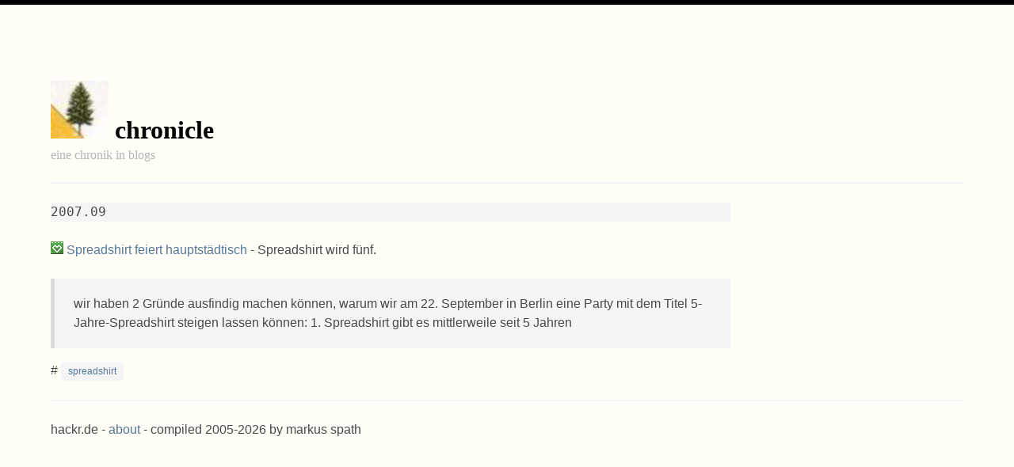

--- FILE ---
content_type: text/html; charset=utf-8
request_url: https://hackr.de/2007/09/05/chronicle-2007-09-05-spreadshirt-feiert-hauptstaedtisch
body_size: 1315
content:
<!DOCTYPE html>
<html lang="de">
<!-- page: bulma chronicle -->


<head>
<title>hackr chronicle: Spreadshirt feiert hauptstädtisch</title>
<meta name="author" content="markus spath" />
<meta charset="utf-8">
<meta name="viewport" content="width=device-width, initial-scale=1">
<link rel="stylesheet" href="https://cdnjs.cloudflare.com/ajax/libs/bulma/0.9.0/css/bulma.min.css">
<style>

body {
  border-top: 6px solid #000;
  background-color: rgb(255, 255, 247);
  font-family: Tahoma, Verdana, Arial, Helvetica, sans-serif;
  padding-top: 3em;
  padding-bottom: 1em;
}

header {
  font-family: "Comic Sans MS", "Comic Sans", Georgia, serif, cursive;	
}

h1, h2, h3 {
  font-family: "Comic Sans MS", "Comic Sans", Georgia, serif, cursive;
}

a {
  color:#579;
  text-decoration:none;
}

.title a {
  color:#000;
  text-decoration:none;
}

h1 a, h2 a {
  color:#444;
  text-decoration:none;
}

a:hover {
  color:#c00;
}

.bordershadow {
  border: 2px solid #ddd;
  border-radius: 3px;
  padding: 6px;
  box-shadow: 0 0 2px rgba(0, 0, 0, 0.2);
  transition: all 200ms ease-out;
}

.bordershadow:hover {
  box-shadow: 0 0 6px rgba(35, 173, 78, 1);
}

</style>
<link rel="alternate" type="application/rss+xml" title="hackr chronicle" href="http://feeds.feedburner.com/hackr-chronicle" />
<link rel="alternate" type="application/rss+xml" title="rss feed von hackr.de" href="https://feeds.feedburner.com/hackr" />

<link rel="canonical" href="https://hackr.de/2007/09/05/chronicle-2007-09-05-spreadshirt-feiert-hauptstaedtisch"/>
<meta name="original-source" content="http://blog.spreadshirt.net/de/2007/09/05/spreadshirt-feiert-hauptstadtisch/" />

</head>

<section class="section">

<header class="container">
<h1 class="title is-3"><img src="/img/common/hackr-logo-140.jpg" alt="" /> <a href="https://hackr.de/chronicle">chronicle</a></h1>
<h2 class="subtitle is-6 has-text-grey-light">eine chronik in blogs</h2>
<hr>
</header>

<div class="container">
<div class="columns">
<div class="column is-three-quarters">

<!-- form: chronicle -->

<div class="block has-background-light is-family-monospace">2007.09</div>
<div class="content">
<div class="block">
<img src="/img/news-sources/spreadshirt.png" alt="Spreadshirt feiert hauptstädtisch" width="16" height="16" /> <a href="http://blog.spreadshirt.net/de/2007/09/05/spreadshirt-feiert-hauptstadtisch/">Spreadshirt feiert hauptstädtisch</a> - Spreadshirt wird fünf.
</div>
	<blockquote>
		<p>wir haben 2 Gründe ausfindig machen können, warum wir am 22. September in Berlin eine Party mit dem Titel 5-Jahre-Spreadshirt steigen lassen können: 1. Spreadshirt gibt es mittlerweile seit 5 Jahren</p>
	</blockquote>

#  <span class="tag"><a href="/set?tag=spreadshirt">spreadshirt</a></span>

</div>



<!-- /form: chronicle -->



</div>
</div>
</div>

<footer class="container">
<hr>
hackr.de - <a href="https://hackr.de/about">about</a> - compiled 2005-2026 by markus spath
</footer>

</section>

</body>
</html>